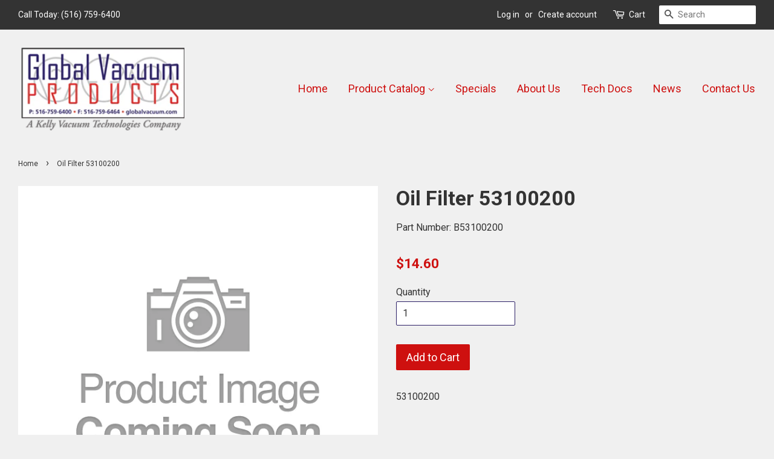

--- FILE ---
content_type: text/html; charset=utf-8
request_url: https://www.globalvacuum.com/products/b53100200
body_size: 14625
content:
<!doctype html>
<!--[if lt IE 7]><html class="no-js lt-ie9 lt-ie8 lt-ie7" lang="en"> <![endif]-->
<!--[if IE 7]><html class="no-js lt-ie9 lt-ie8" lang="en"> <![endif]-->
<!--[if IE 8]><html class="no-js lt-ie9" lang="en"> <![endif]-->
<!--[if IE 9 ]><html class="ie9 no-js"> <![endif]-->
<!--[if (gt IE 9)|!(IE)]><!--> <html class="no-js"> <!--<![endif]-->
<head>

  <!-- Basic page needs ================================================== -->
  <meta charset="utf-8">
  <meta http-equiv="X-UA-Compatible" content="IE=edge,chrome=1">

  
  <link rel="shortcut icon" href="//www.globalvacuum.com/cdn/shop/files/globe_32x32.png?v=1613664961" type="image/png" />
  

  <!-- Title and description ================================================== -->
  <title>
  Oil Filter 53100200 &ndash; Global Vacuum Products
  </title>

  
  <meta name="description" content="53100200">
  

  <!-- Social meta ================================================== -->
  

  <meta property="og:type" content="product">
  <meta property="og:title" content="Oil Filter 53100200">
  <meta property="og:url" content="https://www.globalvacuum.com/products/b53100200">
  
  <meta property="og:image" content="http://www.globalvacuum.com/cdn/shop/products/Product-Image-Coming-Soon_f7b8bd3d-f91c-4e48-8240-a7f1f7c0687d_grande.png?v=1504313082">
  <meta property="og:image:secure_url" content="https://www.globalvacuum.com/cdn/shop/products/Product-Image-Coming-Soon_f7b8bd3d-f91c-4e48-8240-a7f1f7c0687d_grande.png?v=1504313082">
  
  <meta property="og:price:amount" content="14.60">
  <meta property="og:price:currency" content="USD">


  <meta property="og:description" content="53100200">

<meta property="og:site_name" content="Global Vacuum Products">


  <meta name="twitter:card" content="summary">



  <meta name="twitter:title" content="Oil Filter 53100200">
  <meta name="twitter:description" content="53100200">



  <!-- Helpers ================================================== -->
  <link rel="canonical" href="https://www.globalvacuum.com/products/b53100200">
  <meta name="viewport" content="width=device-width,initial-scale=1">
  <meta name="theme-color" content="#ce100f">

  <!-- CSS ================================================== -->
  <link href="//www.globalvacuum.com/cdn/shop/t/2/assets/timber.scss.css?v=72712894396494606171711485918" rel="stylesheet" type="text/css" media="all" />
  <link href="//www.globalvacuum.com/cdn/shop/t/2/assets/theme.scss.css?v=127378175195710852371711485918" rel="stylesheet" type="text/css" media="all" />

  
  
  
  <link href="//fonts.googleapis.com/css?family=Roboto:400,700" rel="stylesheet" type="text/css" media="all" />


  


  



  <script>
    window.theme = window.theme || {};

    var theme = {
      strings: {
        zoomClose: "Close (Esc)",
        zoomPrev: "Previous (Left arrow key)",
        zoomNext: "Next (Right arrow key)"
      },
      settings: {
        // Adding some settings to allow the editor to update correctly when they are changed
        themeBgImage: false,
        customBgImage: '',
        enableWideLayout: true,
        typeAccentTransform: false,
        typeAccentSpacing: false,
        baseFontSize: '16px',
        headerBaseFontSize: '34px',
        accentFontSize: '18px'
      },
      variables: {
        mediaQueryMedium: 'screen and (max-width: 768px)',
        bpSmall: false
      },
      moneyFormat: "${{amount}}"
    }

    document.documentElement.className = document.documentElement.className.replace('no-js', 'supports-js');
  </script>

  <!-- Header hook for plugins ================================================== -->
  <script>window.performance && window.performance.mark && window.performance.mark('shopify.content_for_header.start');</script><meta id="shopify-digital-wallet" name="shopify-digital-wallet" content="/22455329/digital_wallets/dialog">
<meta name="shopify-checkout-api-token" content="d8cfd19d988154091afb0f0fb90bc1a3">
<link rel="alternate" type="application/json+oembed" href="https://www.globalvacuum.com/products/b53100200.oembed">
<script async="async" src="/checkouts/internal/preloads.js?locale=en-US"></script>
<link rel="preconnect" href="https://shop.app" crossorigin="anonymous">
<script async="async" src="https://shop.app/checkouts/internal/preloads.js?locale=en-US&shop_id=22455329" crossorigin="anonymous"></script>
<script id="apple-pay-shop-capabilities" type="application/json">{"shopId":22455329,"countryCode":"US","currencyCode":"USD","merchantCapabilities":["supports3DS"],"merchantId":"gid:\/\/shopify\/Shop\/22455329","merchantName":"Global Vacuum Products","requiredBillingContactFields":["postalAddress","email"],"requiredShippingContactFields":["postalAddress","email"],"shippingType":"shipping","supportedNetworks":["visa","masterCard","amex","discover","elo","jcb"],"total":{"type":"pending","label":"Global Vacuum Products","amount":"1.00"},"shopifyPaymentsEnabled":true,"supportsSubscriptions":true}</script>
<script id="shopify-features" type="application/json">{"accessToken":"d8cfd19d988154091afb0f0fb90bc1a3","betas":["rich-media-storefront-analytics"],"domain":"www.globalvacuum.com","predictiveSearch":true,"shopId":22455329,"locale":"en"}</script>
<script>var Shopify = Shopify || {};
Shopify.shop = "globalvacuum.myshopify.com";
Shopify.locale = "en";
Shopify.currency = {"active":"USD","rate":"1.0"};
Shopify.country = "US";
Shopify.theme = {"name":"Global Vacuum Products","id":187752582,"schema_name":"Minimal","schema_version":"3.5.0","theme_store_id":380,"role":"main"};
Shopify.theme.handle = "null";
Shopify.theme.style = {"id":null,"handle":null};
Shopify.cdnHost = "www.globalvacuum.com/cdn";
Shopify.routes = Shopify.routes || {};
Shopify.routes.root = "/";</script>
<script type="module">!function(o){(o.Shopify=o.Shopify||{}).modules=!0}(window);</script>
<script>!function(o){function n(){var o=[];function n(){o.push(Array.prototype.slice.apply(arguments))}return n.q=o,n}var t=o.Shopify=o.Shopify||{};t.loadFeatures=n(),t.autoloadFeatures=n()}(window);</script>
<script>
  window.ShopifyPay = window.ShopifyPay || {};
  window.ShopifyPay.apiHost = "shop.app\/pay";
  window.ShopifyPay.redirectState = null;
</script>
<script id="shop-js-analytics" type="application/json">{"pageType":"product"}</script>
<script defer="defer" async type="module" src="//www.globalvacuum.com/cdn/shopifycloud/shop-js/modules/v2/client.init-shop-cart-sync_BApSsMSl.en.esm.js"></script>
<script defer="defer" async type="module" src="//www.globalvacuum.com/cdn/shopifycloud/shop-js/modules/v2/chunk.common_CBoos6YZ.esm.js"></script>
<script type="module">
  await import("//www.globalvacuum.com/cdn/shopifycloud/shop-js/modules/v2/client.init-shop-cart-sync_BApSsMSl.en.esm.js");
await import("//www.globalvacuum.com/cdn/shopifycloud/shop-js/modules/v2/chunk.common_CBoos6YZ.esm.js");

  window.Shopify.SignInWithShop?.initShopCartSync?.({"fedCMEnabled":true,"windoidEnabled":true});

</script>
<script>
  window.Shopify = window.Shopify || {};
  if (!window.Shopify.featureAssets) window.Shopify.featureAssets = {};
  window.Shopify.featureAssets['shop-js'] = {"shop-cart-sync":["modules/v2/client.shop-cart-sync_DJczDl9f.en.esm.js","modules/v2/chunk.common_CBoos6YZ.esm.js"],"init-fed-cm":["modules/v2/client.init-fed-cm_BzwGC0Wi.en.esm.js","modules/v2/chunk.common_CBoos6YZ.esm.js"],"init-windoid":["modules/v2/client.init-windoid_BS26ThXS.en.esm.js","modules/v2/chunk.common_CBoos6YZ.esm.js"],"shop-cash-offers":["modules/v2/client.shop-cash-offers_DthCPNIO.en.esm.js","modules/v2/chunk.common_CBoos6YZ.esm.js","modules/v2/chunk.modal_Bu1hFZFC.esm.js"],"shop-button":["modules/v2/client.shop-button_D_JX508o.en.esm.js","modules/v2/chunk.common_CBoos6YZ.esm.js"],"init-shop-email-lookup-coordinator":["modules/v2/client.init-shop-email-lookup-coordinator_DFwWcvrS.en.esm.js","modules/v2/chunk.common_CBoos6YZ.esm.js"],"shop-toast-manager":["modules/v2/client.shop-toast-manager_tEhgP2F9.en.esm.js","modules/v2/chunk.common_CBoos6YZ.esm.js"],"shop-login-button":["modules/v2/client.shop-login-button_DwLgFT0K.en.esm.js","modules/v2/chunk.common_CBoos6YZ.esm.js","modules/v2/chunk.modal_Bu1hFZFC.esm.js"],"avatar":["modules/v2/client.avatar_BTnouDA3.en.esm.js"],"init-shop-cart-sync":["modules/v2/client.init-shop-cart-sync_BApSsMSl.en.esm.js","modules/v2/chunk.common_CBoos6YZ.esm.js"],"pay-button":["modules/v2/client.pay-button_BuNmcIr_.en.esm.js","modules/v2/chunk.common_CBoos6YZ.esm.js"],"init-shop-for-new-customer-accounts":["modules/v2/client.init-shop-for-new-customer-accounts_DrjXSI53.en.esm.js","modules/v2/client.shop-login-button_DwLgFT0K.en.esm.js","modules/v2/chunk.common_CBoos6YZ.esm.js","modules/v2/chunk.modal_Bu1hFZFC.esm.js"],"init-customer-accounts-sign-up":["modules/v2/client.init-customer-accounts-sign-up_TlVCiykN.en.esm.js","modules/v2/client.shop-login-button_DwLgFT0K.en.esm.js","modules/v2/chunk.common_CBoos6YZ.esm.js","modules/v2/chunk.modal_Bu1hFZFC.esm.js"],"shop-follow-button":["modules/v2/client.shop-follow-button_C5D3XtBb.en.esm.js","modules/v2/chunk.common_CBoos6YZ.esm.js","modules/v2/chunk.modal_Bu1hFZFC.esm.js"],"checkout-modal":["modules/v2/client.checkout-modal_8TC_1FUY.en.esm.js","modules/v2/chunk.common_CBoos6YZ.esm.js","modules/v2/chunk.modal_Bu1hFZFC.esm.js"],"init-customer-accounts":["modules/v2/client.init-customer-accounts_C0Oh2ljF.en.esm.js","modules/v2/client.shop-login-button_DwLgFT0K.en.esm.js","modules/v2/chunk.common_CBoos6YZ.esm.js","modules/v2/chunk.modal_Bu1hFZFC.esm.js"],"lead-capture":["modules/v2/client.lead-capture_Cq0gfm7I.en.esm.js","modules/v2/chunk.common_CBoos6YZ.esm.js","modules/v2/chunk.modal_Bu1hFZFC.esm.js"],"shop-login":["modules/v2/client.shop-login_BmtnoEUo.en.esm.js","modules/v2/chunk.common_CBoos6YZ.esm.js","modules/v2/chunk.modal_Bu1hFZFC.esm.js"],"payment-terms":["modules/v2/client.payment-terms_BHOWV7U_.en.esm.js","modules/v2/chunk.common_CBoos6YZ.esm.js","modules/v2/chunk.modal_Bu1hFZFC.esm.js"]};
</script>
<script id="__st">var __st={"a":22455329,"offset":-18000,"reqid":"3dd77403-2fb0-4f17-b40e-efeeeba15620-1768906223","pageurl":"www.globalvacuum.com\/products\/b53100200","u":"80a079e272de","p":"product","rtyp":"product","rid":11707919878};</script>
<script>window.ShopifyPaypalV4VisibilityTracking = true;</script>
<script id="captcha-bootstrap">!function(){'use strict';const t='contact',e='account',n='new_comment',o=[[t,t],['blogs',n],['comments',n],[t,'customer']],c=[[e,'customer_login'],[e,'guest_login'],[e,'recover_customer_password'],[e,'create_customer']],r=t=>t.map((([t,e])=>`form[action*='/${t}']:not([data-nocaptcha='true']) input[name='form_type'][value='${e}']`)).join(','),a=t=>()=>t?[...document.querySelectorAll(t)].map((t=>t.form)):[];function s(){const t=[...o],e=r(t);return a(e)}const i='password',u='form_key',d=['recaptcha-v3-token','g-recaptcha-response','h-captcha-response',i],f=()=>{try{return window.sessionStorage}catch{return}},m='__shopify_v',_=t=>t.elements[u];function p(t,e,n=!1){try{const o=window.sessionStorage,c=JSON.parse(o.getItem(e)),{data:r}=function(t){const{data:e,action:n}=t;return t[m]||n?{data:e,action:n}:{data:t,action:n}}(c);for(const[e,n]of Object.entries(r))t.elements[e]&&(t.elements[e].value=n);n&&o.removeItem(e)}catch(o){console.error('form repopulation failed',{error:o})}}const l='form_type',E='cptcha';function T(t){t.dataset[E]=!0}const w=window,h=w.document,L='Shopify',v='ce_forms',y='captcha';let A=!1;((t,e)=>{const n=(g='f06e6c50-85a8-45c8-87d0-21a2b65856fe',I='https://cdn.shopify.com/shopifycloud/storefront-forms-hcaptcha/ce_storefront_forms_captcha_hcaptcha.v1.5.2.iife.js',D={infoText:'Protected by hCaptcha',privacyText:'Privacy',termsText:'Terms'},(t,e,n)=>{const o=w[L][v],c=o.bindForm;if(c)return c(t,g,e,D).then(n);var r;o.q.push([[t,g,e,D],n]),r=I,A||(h.body.append(Object.assign(h.createElement('script'),{id:'captcha-provider',async:!0,src:r})),A=!0)});var g,I,D;w[L]=w[L]||{},w[L][v]=w[L][v]||{},w[L][v].q=[],w[L][y]=w[L][y]||{},w[L][y].protect=function(t,e){n(t,void 0,e),T(t)},Object.freeze(w[L][y]),function(t,e,n,w,h,L){const[v,y,A,g]=function(t,e,n){const i=e?o:[],u=t?c:[],d=[...i,...u],f=r(d),m=r(i),_=r(d.filter((([t,e])=>n.includes(e))));return[a(f),a(m),a(_),s()]}(w,h,L),I=t=>{const e=t.target;return e instanceof HTMLFormElement?e:e&&e.form},D=t=>v().includes(t);t.addEventListener('submit',(t=>{const e=I(t);if(!e)return;const n=D(e)&&!e.dataset.hcaptchaBound&&!e.dataset.recaptchaBound,o=_(e),c=g().includes(e)&&(!o||!o.value);(n||c)&&t.preventDefault(),c&&!n&&(function(t){try{if(!f())return;!function(t){const e=f();if(!e)return;const n=_(t);if(!n)return;const o=n.value;o&&e.removeItem(o)}(t);const e=Array.from(Array(32),(()=>Math.random().toString(36)[2])).join('');!function(t,e){_(t)||t.append(Object.assign(document.createElement('input'),{type:'hidden',name:u})),t.elements[u].value=e}(t,e),function(t,e){const n=f();if(!n)return;const o=[...t.querySelectorAll(`input[type='${i}']`)].map((({name:t})=>t)),c=[...d,...o],r={};for(const[a,s]of new FormData(t).entries())c.includes(a)||(r[a]=s);n.setItem(e,JSON.stringify({[m]:1,action:t.action,data:r}))}(t,e)}catch(e){console.error('failed to persist form',e)}}(e),e.submit())}));const S=(t,e)=>{t&&!t.dataset[E]&&(n(t,e.some((e=>e===t))),T(t))};for(const o of['focusin','change'])t.addEventListener(o,(t=>{const e=I(t);D(e)&&S(e,y())}));const B=e.get('form_key'),M=e.get(l),P=B&&M;t.addEventListener('DOMContentLoaded',(()=>{const t=y();if(P)for(const e of t)e.elements[l].value===M&&p(e,B);[...new Set([...A(),...v().filter((t=>'true'===t.dataset.shopifyCaptcha))])].forEach((e=>S(e,t)))}))}(h,new URLSearchParams(w.location.search),n,t,e,['guest_login'])})(!0,!0)}();</script>
<script integrity="sha256-4kQ18oKyAcykRKYeNunJcIwy7WH5gtpwJnB7kiuLZ1E=" data-source-attribution="shopify.loadfeatures" defer="defer" src="//www.globalvacuum.com/cdn/shopifycloud/storefront/assets/storefront/load_feature-a0a9edcb.js" crossorigin="anonymous"></script>
<script crossorigin="anonymous" defer="defer" src="//www.globalvacuum.com/cdn/shopifycloud/storefront/assets/shopify_pay/storefront-65b4c6d7.js?v=20250812"></script>
<script data-source-attribution="shopify.dynamic_checkout.dynamic.init">var Shopify=Shopify||{};Shopify.PaymentButton=Shopify.PaymentButton||{isStorefrontPortableWallets:!0,init:function(){window.Shopify.PaymentButton.init=function(){};var t=document.createElement("script");t.src="https://www.globalvacuum.com/cdn/shopifycloud/portable-wallets/latest/portable-wallets.en.js",t.type="module",document.head.appendChild(t)}};
</script>
<script data-source-attribution="shopify.dynamic_checkout.buyer_consent">
  function portableWalletsHideBuyerConsent(e){var t=document.getElementById("shopify-buyer-consent"),n=document.getElementById("shopify-subscription-policy-button");t&&n&&(t.classList.add("hidden"),t.setAttribute("aria-hidden","true"),n.removeEventListener("click",e))}function portableWalletsShowBuyerConsent(e){var t=document.getElementById("shopify-buyer-consent"),n=document.getElementById("shopify-subscription-policy-button");t&&n&&(t.classList.remove("hidden"),t.removeAttribute("aria-hidden"),n.addEventListener("click",e))}window.Shopify?.PaymentButton&&(window.Shopify.PaymentButton.hideBuyerConsent=portableWalletsHideBuyerConsent,window.Shopify.PaymentButton.showBuyerConsent=portableWalletsShowBuyerConsent);
</script>
<script data-source-attribution="shopify.dynamic_checkout.cart.bootstrap">document.addEventListener("DOMContentLoaded",(function(){function t(){return document.querySelector("shopify-accelerated-checkout-cart, shopify-accelerated-checkout")}if(t())Shopify.PaymentButton.init();else{new MutationObserver((function(e,n){t()&&(Shopify.PaymentButton.init(),n.disconnect())})).observe(document.body,{childList:!0,subtree:!0})}}));
</script>
<link id="shopify-accelerated-checkout-styles" rel="stylesheet" media="screen" href="https://www.globalvacuum.com/cdn/shopifycloud/portable-wallets/latest/accelerated-checkout-backwards-compat.css" crossorigin="anonymous">
<style id="shopify-accelerated-checkout-cart">
        #shopify-buyer-consent {
  margin-top: 1em;
  display: inline-block;
  width: 100%;
}

#shopify-buyer-consent.hidden {
  display: none;
}

#shopify-subscription-policy-button {
  background: none;
  border: none;
  padding: 0;
  text-decoration: underline;
  font-size: inherit;
  cursor: pointer;
}

#shopify-subscription-policy-button::before {
  box-shadow: none;
}

      </style>

<script>window.performance && window.performance.mark && window.performance.mark('shopify.content_for_header.end');</script>

  

<!--[if lt IE 9]>
<script src="//cdnjs.cloudflare.com/ajax/libs/html5shiv/3.7.2/html5shiv.min.js" type="text/javascript"></script>
<link href="//www.globalvacuum.com/cdn/shop/t/2/assets/respond-proxy.html" id="respond-proxy" rel="respond-proxy" />
<link href="//www.globalvacuum.com/search?q=f6e93e035c1216b593fab1523aebae2d" id="respond-redirect" rel="respond-redirect" />
<script src="//www.globalvacuum.com/search?q=f6e93e035c1216b593fab1523aebae2d" type="text/javascript"></script>
<![endif]-->


  <script src="//ajax.googleapis.com/ajax/libs/jquery/2.2.3/jquery.min.js" type="text/javascript"></script>

  <!--[if (gt IE 9)|!(IE)]><!--><script src="//www.globalvacuum.com/cdn/shop/t/2/assets/lazysizes.min.js?v=177476512571513845041503442595" async="async"></script><!--<![endif]-->
  <!--[if lte IE 9]><script src="//www.globalvacuum.com/cdn/shop/t/2/assets/lazysizes.min.js?v=177476512571513845041503442595"></script><![endif]-->

  
  

<link href="https://monorail-edge.shopifysvc.com" rel="dns-prefetch">
<script>(function(){if ("sendBeacon" in navigator && "performance" in window) {try {var session_token_from_headers = performance.getEntriesByType('navigation')[0].serverTiming.find(x => x.name == '_s').description;} catch {var session_token_from_headers = undefined;}var session_cookie_matches = document.cookie.match(/_shopify_s=([^;]*)/);var session_token_from_cookie = session_cookie_matches && session_cookie_matches.length === 2 ? session_cookie_matches[1] : "";var session_token = session_token_from_headers || session_token_from_cookie || "";function handle_abandonment_event(e) {var entries = performance.getEntries().filter(function(entry) {return /monorail-edge.shopifysvc.com/.test(entry.name);});if (!window.abandonment_tracked && entries.length === 0) {window.abandonment_tracked = true;var currentMs = Date.now();var navigation_start = performance.timing.navigationStart;var payload = {shop_id: 22455329,url: window.location.href,navigation_start,duration: currentMs - navigation_start,session_token,page_type: "product"};window.navigator.sendBeacon("https://monorail-edge.shopifysvc.com/v1/produce", JSON.stringify({schema_id: "online_store_buyer_site_abandonment/1.1",payload: payload,metadata: {event_created_at_ms: currentMs,event_sent_at_ms: currentMs}}));}}window.addEventListener('pagehide', handle_abandonment_event);}}());</script>
<script id="web-pixels-manager-setup">(function e(e,d,r,n,o){if(void 0===o&&(o={}),!Boolean(null===(a=null===(i=window.Shopify)||void 0===i?void 0:i.analytics)||void 0===a?void 0:a.replayQueue)){var i,a;window.Shopify=window.Shopify||{};var t=window.Shopify;t.analytics=t.analytics||{};var s=t.analytics;s.replayQueue=[],s.publish=function(e,d,r){return s.replayQueue.push([e,d,r]),!0};try{self.performance.mark("wpm:start")}catch(e){}var l=function(){var e={modern:/Edge?\/(1{2}[4-9]|1[2-9]\d|[2-9]\d{2}|\d{4,})\.\d+(\.\d+|)|Firefox\/(1{2}[4-9]|1[2-9]\d|[2-9]\d{2}|\d{4,})\.\d+(\.\d+|)|Chrom(ium|e)\/(9{2}|\d{3,})\.\d+(\.\d+|)|(Maci|X1{2}).+ Version\/(15\.\d+|(1[6-9]|[2-9]\d|\d{3,})\.\d+)([,.]\d+|)( \(\w+\)|)( Mobile\/\w+|) Safari\/|Chrome.+OPR\/(9{2}|\d{3,})\.\d+\.\d+|(CPU[ +]OS|iPhone[ +]OS|CPU[ +]iPhone|CPU IPhone OS|CPU iPad OS)[ +]+(15[._]\d+|(1[6-9]|[2-9]\d|\d{3,})[._]\d+)([._]\d+|)|Android:?[ /-](13[3-9]|1[4-9]\d|[2-9]\d{2}|\d{4,})(\.\d+|)(\.\d+|)|Android.+Firefox\/(13[5-9]|1[4-9]\d|[2-9]\d{2}|\d{4,})\.\d+(\.\d+|)|Android.+Chrom(ium|e)\/(13[3-9]|1[4-9]\d|[2-9]\d{2}|\d{4,})\.\d+(\.\d+|)|SamsungBrowser\/([2-9]\d|\d{3,})\.\d+/,legacy:/Edge?\/(1[6-9]|[2-9]\d|\d{3,})\.\d+(\.\d+|)|Firefox\/(5[4-9]|[6-9]\d|\d{3,})\.\d+(\.\d+|)|Chrom(ium|e)\/(5[1-9]|[6-9]\d|\d{3,})\.\d+(\.\d+|)([\d.]+$|.*Safari\/(?![\d.]+ Edge\/[\d.]+$))|(Maci|X1{2}).+ Version\/(10\.\d+|(1[1-9]|[2-9]\d|\d{3,})\.\d+)([,.]\d+|)( \(\w+\)|)( Mobile\/\w+|) Safari\/|Chrome.+OPR\/(3[89]|[4-9]\d|\d{3,})\.\d+\.\d+|(CPU[ +]OS|iPhone[ +]OS|CPU[ +]iPhone|CPU IPhone OS|CPU iPad OS)[ +]+(10[._]\d+|(1[1-9]|[2-9]\d|\d{3,})[._]\d+)([._]\d+|)|Android:?[ /-](13[3-9]|1[4-9]\d|[2-9]\d{2}|\d{4,})(\.\d+|)(\.\d+|)|Mobile Safari.+OPR\/([89]\d|\d{3,})\.\d+\.\d+|Android.+Firefox\/(13[5-9]|1[4-9]\d|[2-9]\d{2}|\d{4,})\.\d+(\.\d+|)|Android.+Chrom(ium|e)\/(13[3-9]|1[4-9]\d|[2-9]\d{2}|\d{4,})\.\d+(\.\d+|)|Android.+(UC? ?Browser|UCWEB|U3)[ /]?(15\.([5-9]|\d{2,})|(1[6-9]|[2-9]\d|\d{3,})\.\d+)\.\d+|SamsungBrowser\/(5\.\d+|([6-9]|\d{2,})\.\d+)|Android.+MQ{2}Browser\/(14(\.(9|\d{2,})|)|(1[5-9]|[2-9]\d|\d{3,})(\.\d+|))(\.\d+|)|K[Aa][Ii]OS\/(3\.\d+|([4-9]|\d{2,})\.\d+)(\.\d+|)/},d=e.modern,r=e.legacy,n=navigator.userAgent;return n.match(d)?"modern":n.match(r)?"legacy":"unknown"}(),u="modern"===l?"modern":"legacy",c=(null!=n?n:{modern:"",legacy:""})[u],f=function(e){return[e.baseUrl,"/wpm","/b",e.hashVersion,"modern"===e.buildTarget?"m":"l",".js"].join("")}({baseUrl:d,hashVersion:r,buildTarget:u}),m=function(e){var d=e.version,r=e.bundleTarget,n=e.surface,o=e.pageUrl,i=e.monorailEndpoint;return{emit:function(e){var a=e.status,t=e.errorMsg,s=(new Date).getTime(),l=JSON.stringify({metadata:{event_sent_at_ms:s},events:[{schema_id:"web_pixels_manager_load/3.1",payload:{version:d,bundle_target:r,page_url:o,status:a,surface:n,error_msg:t},metadata:{event_created_at_ms:s}}]});if(!i)return console&&console.warn&&console.warn("[Web Pixels Manager] No Monorail endpoint provided, skipping logging."),!1;try{return self.navigator.sendBeacon.bind(self.navigator)(i,l)}catch(e){}var u=new XMLHttpRequest;try{return u.open("POST",i,!0),u.setRequestHeader("Content-Type","text/plain"),u.send(l),!0}catch(e){return console&&console.warn&&console.warn("[Web Pixels Manager] Got an unhandled error while logging to Monorail."),!1}}}}({version:r,bundleTarget:l,surface:e.surface,pageUrl:self.location.href,monorailEndpoint:e.monorailEndpoint});try{o.browserTarget=l,function(e){var d=e.src,r=e.async,n=void 0===r||r,o=e.onload,i=e.onerror,a=e.sri,t=e.scriptDataAttributes,s=void 0===t?{}:t,l=document.createElement("script"),u=document.querySelector("head"),c=document.querySelector("body");if(l.async=n,l.src=d,a&&(l.integrity=a,l.crossOrigin="anonymous"),s)for(var f in s)if(Object.prototype.hasOwnProperty.call(s,f))try{l.dataset[f]=s[f]}catch(e){}if(o&&l.addEventListener("load",o),i&&l.addEventListener("error",i),u)u.appendChild(l);else{if(!c)throw new Error("Did not find a head or body element to append the script");c.appendChild(l)}}({src:f,async:!0,onload:function(){if(!function(){var e,d;return Boolean(null===(d=null===(e=window.Shopify)||void 0===e?void 0:e.analytics)||void 0===d?void 0:d.initialized)}()){var d=window.webPixelsManager.init(e)||void 0;if(d){var r=window.Shopify.analytics;r.replayQueue.forEach((function(e){var r=e[0],n=e[1],o=e[2];d.publishCustomEvent(r,n,o)})),r.replayQueue=[],r.publish=d.publishCustomEvent,r.visitor=d.visitor,r.initialized=!0}}},onerror:function(){return m.emit({status:"failed",errorMsg:"".concat(f," has failed to load")})},sri:function(e){var d=/^sha384-[A-Za-z0-9+/=]+$/;return"string"==typeof e&&d.test(e)}(c)?c:"",scriptDataAttributes:o}),m.emit({status:"loading"})}catch(e){m.emit({status:"failed",errorMsg:(null==e?void 0:e.message)||"Unknown error"})}}})({shopId: 22455329,storefrontBaseUrl: "https://www.globalvacuum.com",extensionsBaseUrl: "https://extensions.shopifycdn.com/cdn/shopifycloud/web-pixels-manager",monorailEndpoint: "https://monorail-edge.shopifysvc.com/unstable/produce_batch",surface: "storefront-renderer",enabledBetaFlags: ["2dca8a86"],webPixelsConfigList: [{"id":"63963350","eventPayloadVersion":"v1","runtimeContext":"LAX","scriptVersion":"1","type":"CUSTOM","privacyPurposes":["ANALYTICS"],"name":"Google Analytics tag (migrated)"},{"id":"shopify-app-pixel","configuration":"{}","eventPayloadVersion":"v1","runtimeContext":"STRICT","scriptVersion":"0450","apiClientId":"shopify-pixel","type":"APP","privacyPurposes":["ANALYTICS","MARKETING"]},{"id":"shopify-custom-pixel","eventPayloadVersion":"v1","runtimeContext":"LAX","scriptVersion":"0450","apiClientId":"shopify-pixel","type":"CUSTOM","privacyPurposes":["ANALYTICS","MARKETING"]}],isMerchantRequest: false,initData: {"shop":{"name":"Global Vacuum Products","paymentSettings":{"currencyCode":"USD"},"myshopifyDomain":"globalvacuum.myshopify.com","countryCode":"US","storefrontUrl":"https:\/\/www.globalvacuum.com"},"customer":null,"cart":null,"checkout":null,"productVariants":[{"price":{"amount":14.6,"currencyCode":"USD"},"product":{"title":"Oil Filter 53100200","vendor":"Global Vacuum Products","id":"11707919878","untranslatedTitle":"Oil Filter 53100200","url":"\/products\/b53100200","type":"Filters"},"id":"50423793350","image":{"src":"\/\/www.globalvacuum.com\/cdn\/shop\/products\/Product-Image-Coming-Soon_f7b8bd3d-f91c-4e48-8240-a7f1f7c0687d.png?v=1504313082"},"sku":"B53100200","title":"Default Title","untranslatedTitle":"Default Title"}],"purchasingCompany":null},},"https://www.globalvacuum.com/cdn","fcfee988w5aeb613cpc8e4bc33m6693e112",{"modern":"","legacy":""},{"shopId":"22455329","storefrontBaseUrl":"https:\/\/www.globalvacuum.com","extensionBaseUrl":"https:\/\/extensions.shopifycdn.com\/cdn\/shopifycloud\/web-pixels-manager","surface":"storefront-renderer","enabledBetaFlags":"[\"2dca8a86\"]","isMerchantRequest":"false","hashVersion":"fcfee988w5aeb613cpc8e4bc33m6693e112","publish":"custom","events":"[[\"page_viewed\",{}],[\"product_viewed\",{\"productVariant\":{\"price\":{\"amount\":14.6,\"currencyCode\":\"USD\"},\"product\":{\"title\":\"Oil Filter 53100200\",\"vendor\":\"Global Vacuum Products\",\"id\":\"11707919878\",\"untranslatedTitle\":\"Oil Filter 53100200\",\"url\":\"\/products\/b53100200\",\"type\":\"Filters\"},\"id\":\"50423793350\",\"image\":{\"src\":\"\/\/www.globalvacuum.com\/cdn\/shop\/products\/Product-Image-Coming-Soon_f7b8bd3d-f91c-4e48-8240-a7f1f7c0687d.png?v=1504313082\"},\"sku\":\"B53100200\",\"title\":\"Default Title\",\"untranslatedTitle\":\"Default Title\"}}]]"});</script><script>
  window.ShopifyAnalytics = window.ShopifyAnalytics || {};
  window.ShopifyAnalytics.meta = window.ShopifyAnalytics.meta || {};
  window.ShopifyAnalytics.meta.currency = 'USD';
  var meta = {"product":{"id":11707919878,"gid":"gid:\/\/shopify\/Product\/11707919878","vendor":"Global Vacuum Products","type":"Filters","handle":"b53100200","variants":[{"id":50423793350,"price":1460,"name":"Oil Filter 53100200","public_title":null,"sku":"B53100200"}],"remote":false},"page":{"pageType":"product","resourceType":"product","resourceId":11707919878,"requestId":"3dd77403-2fb0-4f17-b40e-efeeeba15620-1768906223"}};
  for (var attr in meta) {
    window.ShopifyAnalytics.meta[attr] = meta[attr];
  }
</script>
<script class="analytics">
  (function () {
    var customDocumentWrite = function(content) {
      var jquery = null;

      if (window.jQuery) {
        jquery = window.jQuery;
      } else if (window.Checkout && window.Checkout.$) {
        jquery = window.Checkout.$;
      }

      if (jquery) {
        jquery('body').append(content);
      }
    };

    var hasLoggedConversion = function(token) {
      if (token) {
        return document.cookie.indexOf('loggedConversion=' + token) !== -1;
      }
      return false;
    }

    var setCookieIfConversion = function(token) {
      if (token) {
        var twoMonthsFromNow = new Date(Date.now());
        twoMonthsFromNow.setMonth(twoMonthsFromNow.getMonth() + 2);

        document.cookie = 'loggedConversion=' + token + '; expires=' + twoMonthsFromNow;
      }
    }

    var trekkie = window.ShopifyAnalytics.lib = window.trekkie = window.trekkie || [];
    if (trekkie.integrations) {
      return;
    }
    trekkie.methods = [
      'identify',
      'page',
      'ready',
      'track',
      'trackForm',
      'trackLink'
    ];
    trekkie.factory = function(method) {
      return function() {
        var args = Array.prototype.slice.call(arguments);
        args.unshift(method);
        trekkie.push(args);
        return trekkie;
      };
    };
    for (var i = 0; i < trekkie.methods.length; i++) {
      var key = trekkie.methods[i];
      trekkie[key] = trekkie.factory(key);
    }
    trekkie.load = function(config) {
      trekkie.config = config || {};
      trekkie.config.initialDocumentCookie = document.cookie;
      var first = document.getElementsByTagName('script')[0];
      var script = document.createElement('script');
      script.type = 'text/javascript';
      script.onerror = function(e) {
        var scriptFallback = document.createElement('script');
        scriptFallback.type = 'text/javascript';
        scriptFallback.onerror = function(error) {
                var Monorail = {
      produce: function produce(monorailDomain, schemaId, payload) {
        var currentMs = new Date().getTime();
        var event = {
          schema_id: schemaId,
          payload: payload,
          metadata: {
            event_created_at_ms: currentMs,
            event_sent_at_ms: currentMs
          }
        };
        return Monorail.sendRequest("https://" + monorailDomain + "/v1/produce", JSON.stringify(event));
      },
      sendRequest: function sendRequest(endpointUrl, payload) {
        // Try the sendBeacon API
        if (window && window.navigator && typeof window.navigator.sendBeacon === 'function' && typeof window.Blob === 'function' && !Monorail.isIos12()) {
          var blobData = new window.Blob([payload], {
            type: 'text/plain'
          });

          if (window.navigator.sendBeacon(endpointUrl, blobData)) {
            return true;
          } // sendBeacon was not successful

        } // XHR beacon

        var xhr = new XMLHttpRequest();

        try {
          xhr.open('POST', endpointUrl);
          xhr.setRequestHeader('Content-Type', 'text/plain');
          xhr.send(payload);
        } catch (e) {
          console.log(e);
        }

        return false;
      },
      isIos12: function isIos12() {
        return window.navigator.userAgent.lastIndexOf('iPhone; CPU iPhone OS 12_') !== -1 || window.navigator.userAgent.lastIndexOf('iPad; CPU OS 12_') !== -1;
      }
    };
    Monorail.produce('monorail-edge.shopifysvc.com',
      'trekkie_storefront_load_errors/1.1',
      {shop_id: 22455329,
      theme_id: 187752582,
      app_name: "storefront",
      context_url: window.location.href,
      source_url: "//www.globalvacuum.com/cdn/s/trekkie.storefront.cd680fe47e6c39ca5d5df5f0a32d569bc48c0f27.min.js"});

        };
        scriptFallback.async = true;
        scriptFallback.src = '//www.globalvacuum.com/cdn/s/trekkie.storefront.cd680fe47e6c39ca5d5df5f0a32d569bc48c0f27.min.js';
        first.parentNode.insertBefore(scriptFallback, first);
      };
      script.async = true;
      script.src = '//www.globalvacuum.com/cdn/s/trekkie.storefront.cd680fe47e6c39ca5d5df5f0a32d569bc48c0f27.min.js';
      first.parentNode.insertBefore(script, first);
    };
    trekkie.load(
      {"Trekkie":{"appName":"storefront","development":false,"defaultAttributes":{"shopId":22455329,"isMerchantRequest":null,"themeId":187752582,"themeCityHash":"7184651377276288980","contentLanguage":"en","currency":"USD","eventMetadataId":"89c4a760-1c12-495d-a769-79ad7a19693f"},"isServerSideCookieWritingEnabled":true,"monorailRegion":"shop_domain","enabledBetaFlags":["65f19447"]},"Session Attribution":{},"S2S":{"facebookCapiEnabled":false,"source":"trekkie-storefront-renderer","apiClientId":580111}}
    );

    var loaded = false;
    trekkie.ready(function() {
      if (loaded) return;
      loaded = true;

      window.ShopifyAnalytics.lib = window.trekkie;

      var originalDocumentWrite = document.write;
      document.write = customDocumentWrite;
      try { window.ShopifyAnalytics.merchantGoogleAnalytics.call(this); } catch(error) {};
      document.write = originalDocumentWrite;

      window.ShopifyAnalytics.lib.page(null,{"pageType":"product","resourceType":"product","resourceId":11707919878,"requestId":"3dd77403-2fb0-4f17-b40e-efeeeba15620-1768906223","shopifyEmitted":true});

      var match = window.location.pathname.match(/checkouts\/(.+)\/(thank_you|post_purchase)/)
      var token = match? match[1]: undefined;
      if (!hasLoggedConversion(token)) {
        setCookieIfConversion(token);
        window.ShopifyAnalytics.lib.track("Viewed Product",{"currency":"USD","variantId":50423793350,"productId":11707919878,"productGid":"gid:\/\/shopify\/Product\/11707919878","name":"Oil Filter 53100200","price":"14.60","sku":"B53100200","brand":"Global Vacuum Products","variant":null,"category":"Filters","nonInteraction":true,"remote":false},undefined,undefined,{"shopifyEmitted":true});
      window.ShopifyAnalytics.lib.track("monorail:\/\/trekkie_storefront_viewed_product\/1.1",{"currency":"USD","variantId":50423793350,"productId":11707919878,"productGid":"gid:\/\/shopify\/Product\/11707919878","name":"Oil Filter 53100200","price":"14.60","sku":"B53100200","brand":"Global Vacuum Products","variant":null,"category":"Filters","nonInteraction":true,"remote":false,"referer":"https:\/\/www.globalvacuum.com\/products\/b53100200"});
      }
    });


        var eventsListenerScript = document.createElement('script');
        eventsListenerScript.async = true;
        eventsListenerScript.src = "//www.globalvacuum.com/cdn/shopifycloud/storefront/assets/shop_events_listener-3da45d37.js";
        document.getElementsByTagName('head')[0].appendChild(eventsListenerScript);

})();</script>
  <script>
  if (!window.ga || (window.ga && typeof window.ga !== 'function')) {
    window.ga = function ga() {
      (window.ga.q = window.ga.q || []).push(arguments);
      if (window.Shopify && window.Shopify.analytics && typeof window.Shopify.analytics.publish === 'function') {
        window.Shopify.analytics.publish("ga_stub_called", {}, {sendTo: "google_osp_migration"});
      }
      console.error("Shopify's Google Analytics stub called with:", Array.from(arguments), "\nSee https://help.shopify.com/manual/promoting-marketing/pixels/pixel-migration#google for more information.");
    };
    if (window.Shopify && window.Shopify.analytics && typeof window.Shopify.analytics.publish === 'function') {
      window.Shopify.analytics.publish("ga_stub_initialized", {}, {sendTo: "google_osp_migration"});
    }
  }
</script>
<script
  defer
  src="https://www.globalvacuum.com/cdn/shopifycloud/perf-kit/shopify-perf-kit-3.0.4.min.js"
  data-application="storefront-renderer"
  data-shop-id="22455329"
  data-render-region="gcp-us-central1"
  data-page-type="product"
  data-theme-instance-id="187752582"
  data-theme-name="Minimal"
  data-theme-version="3.5.0"
  data-monorail-region="shop_domain"
  data-resource-timing-sampling-rate="10"
  data-shs="true"
  data-shs-beacon="true"
  data-shs-export-with-fetch="true"
  data-shs-logs-sample-rate="1"
  data-shs-beacon-endpoint="https://www.globalvacuum.com/api/collect"
></script>
</head>

<body id="oil-filter-53100200" class="template-product" >

  <div id="shopify-section-header" class="shopify-section"><style>
  .logo__image-wrapper {
    max-width: 275px;
  }
  /*================= If logo is above navigation ================== */
  

  /*============ If logo is on the same line as navigation ============ */
  


  
    @media screen and (min-width: 769px) {
      .site-nav {
        text-align: right!important;
      }
    }
  
</style>

<div data-section-id="header" data-section-type="header-section">
  <div class="header-bar">
    <div class="wrapper medium-down--hide">
      <div class="post-large--display-table">

        
          <div class="header-bar__left post-large--display-table-cell">

            

            

            
              <div class="header-bar__module header-bar__message">
                
                  <a href="tel:516-759-6400">
                
                  Call Today: (516) 759-6400
                
                  </a>
                
              </div>
            

          </div>
        

        <div class="header-bar__right post-large--display-table-cell">

          
            <ul class="header-bar__module header-bar__module--list">
              
                <li>
                  <a href="/account/login" id="customer_login_link">Log in</a>
                </li>
                <li>or</li>
                <li>
                  <a href="/account/register" id="customer_register_link">Create account</a>
                </li>
              
            </ul>
          

          <div class="header-bar__module">
            <span class="header-bar__sep" aria-hidden="true"></span>
            <a href="/cart" class="cart-page-link">
              <span class="icon icon-cart header-bar__cart-icon" aria-hidden="true"></span>
            </a>
          </div>

          <div class="header-bar__module">
            <a href="/cart" class="cart-page-link">
              Cart
              <span class="cart-count header-bar__cart-count hidden-count">0</span>
            </a>
          </div>

          
            
              <div class="header-bar__module header-bar__search">
                


  <form action="/search" method="get" class="header-bar__search-form clearfix" role="search">
    
    <button type="submit" class="btn icon-fallback-text header-bar__search-submit">
      <span class="icon icon-search" aria-hidden="true"></span>
      <span class="fallback-text">Search</span>
    </button>
    <input type="search" name="q" value="" aria-label="Search" class="header-bar__search-input" placeholder="Search">
  </form>


              </div>
            
          

        </div>
      </div>
    </div>

    <div class="wrapper post-large--hide announcement-bar--mobile">
      
        
          <a href="tel:516-759-6400">
        
          <span>Call Today: (516) 759-6400</span>
        
          </a>
        
      
    </div>

    <div class="wrapper post-large--hide">
      
        <button type="button" class="mobile-nav-trigger" id="MobileNavTrigger" data-menu-state="close">
          <span class="icon icon-hamburger" aria-hidden="true"></span>
          Menu
        </button>
      
      <a href="/cart" class="cart-page-link mobile-cart-page-link">
        <span class="icon icon-cart header-bar__cart-icon" aria-hidden="true"></span>
        Cart <span class="cart-count hidden-count">0</span>
      </a>
    </div>
    <ul id="MobileNav" class="mobile-nav post-large--hide">
  
  
  
  <li class="mobile-nav__link" aria-haspopup="true">
    
      <a href="/" class="mobile-nav">
        Home
      </a>
    
  </li>
  
  
  <li class="mobile-nav__link" aria-haspopup="true">
    
      <a href="/collections" class="mobile-nav__sublist-trigger">
        Product Catalog
        <span class="icon-fallback-text mobile-nav__sublist-expand">
  <span class="icon icon-plus" aria-hidden="true"></span>
  <span class="fallback-text">+</span>
</span>
<span class="icon-fallback-text mobile-nav__sublist-contract">
  <span class="icon icon-minus" aria-hidden="true"></span>
  <span class="fallback-text">-</span>
</span>

      </a>
      <ul class="mobile-nav__sublist">  
        
          <li class="mobile-nav__sublist-link">
            <a href="/collections/agilent-repair-kits">Agilent Repair Kits</a></a></li>
        
          <li class="mobile-nav__sublist-link">
            <a href="/collections/alcatel-adixen-repair-kit">Alcatel (Adixen) Repair Kits</a></a></li>
        
          <li class="mobile-nav__sublist-link">
            <a href="/collections/busch-vacuum-repair-kits">Busch Vacuum Repair Kits</a></a></li>
        
          <li class="mobile-nav__sublist-link">
            <a href="/collections/cti-cryopump-repair-kits">CTI Cryopump Repair Kits</a></a></li>
        
          <li class="mobile-nav__sublist-link">
            <a href="/collections/edwards-repair-kits">Edwards Repair Kits</a></a></li>
        
          <li class="mobile-nav__sublist-link">
            <a href="/collections/galileo-varian-ds-repair-kits">Galileo (Varian DS) Repair Kits</a></a></li>
        
          <li class="mobile-nav__sublist-link">
            <a href="/collections/leybold-repair-kits">Leybold Repair Kits</a></a></li>
        
          <li class="mobile-nav__sublist-link">
            <a href="/collections/pfeiffer-repair-kits">Pfeiffer Repair Kits</a></a></li>
        
          <li class="mobile-nav__sublist-link">
            <a href="/collections/stokes-repair-kits">Stokes Repair Kits</a></a></li>
        
          <li class="mobile-nav__sublist-link">
            <a href="/collections/welch-repair-kits">Welch Repair Kits</a></a></li>
        
          <li class="mobile-nav__sublist-link">
            <a href="/collections/shaft-seal">Vacuum Pump Shaft Seals</a></a></li>
        
          <li class="mobile-nav__sublist-link">
            <a href="/collections/rotors-shafts">Rotors, Shafts & Sleeves</a></a></li>
        
          <li class="mobile-nav__sublist-link">
            <a href="/collections/vanes">Vanes</a></a></li>
        
          <li class="mobile-nav__sublist-link">
            <a href="/collections/bearings">Bearings</a></a></li>
        
          <li class="mobile-nav__sublist-link">
            <a href="/collections/filters">Filters</a></a></li>
        
          <li class="mobile-nav__sublist-link">
            <a href="/collections/o-rings">O-Rings</a></a></li>
        
          <li class="mobile-nav__sublist-link">
            <a href="/collections/miscellaneous">Miscellaneous</a></a></li>
        
      </ul>
    
  </li>
  
  
  <li class="mobile-nav__link" aria-haspopup="true">
    
      <a href="/pages/specials" class="mobile-nav">
        Specials
      </a>
    
  </li>
  
  
  <li class="mobile-nav__link" aria-haspopup="true">
    
      <a href="/pages/about-us" class="mobile-nav">
        About Us
      </a>
    
  </li>
  
  
  <li class="mobile-nav__link" aria-haspopup="true">
    
      <a href="/pages/technical-documents-and-schematics" class="mobile-nav">
        Tech Docs
      </a>
    
  </li>
  
  
  <li class="mobile-nav__link" aria-haspopup="true">
    
      <a href="/blogs/news" class="mobile-nav">
        News
      </a>
    
  </li>
  
  
  <li class="mobile-nav__link" aria-haspopup="true">
    
      <a href="/pages/contact-us" class="mobile-nav">
        Contact Us
      </a>
    
  </li>
  

  
    
      <li class="mobile-nav__link">
        <a href="/account/login" id="customer_login_link">Log in</a>
      </li>
      <li class="mobile-nav__link">
        <a href="/account/register" id="customer_register_link">Create account</a>
      </li>
    
  
  
  <li class="mobile-nav__link">
    
      <div class="header-bar__module header-bar__search">
        


  <form action="/search" method="get" class="header-bar__search-form clearfix" role="search">
    
    <button type="submit" class="btn icon-fallback-text header-bar__search-submit">
      <span class="icon icon-search" aria-hidden="true"></span>
      <span class="fallback-text">Search</span>
    </button>
    <input type="search" name="q" value="" aria-label="Search" class="header-bar__search-input" placeholder="Search">
  </form>


      </div>
    
  </li>
  
</ul>

  </div>

  <header class="site-header" role="banner">
    <div class="wrapper">

      
        <div class="grid--full post-large--display-table">
          <div class="grid__item post-large--one-third post-large--display-table-cell">
            
              <div class="h1 site-header__logo" itemscope itemtype="http://schema.org/Organization">
            
              
                <noscript>
                  
                  <div class="logo__image-wrapper">
                    <img src="//www.globalvacuum.com/cdn/shop/files/global-vacuum-logo_275x.png?v=1613664700" alt="Global Vacuum Products" />
                  </div>
                </noscript>
                <div class="logo__image-wrapper supports-js">
                  <a href="/" itemprop="url" style="padding-top:49.800796812749006%;">
                    
                    <img class="logo__image lazyload"
                         src="//www.globalvacuum.com/cdn/shop/files/global-vacuum-logo_300x300.png?v=1613664700"
                         data-src="//www.globalvacuum.com/cdn/shop/files/global-vacuum-logo_{width}x.png?v=1613664700"
                         data-widths="[120, 180, 360, 540, 720, 900, 1080, 1296, 1512, 1728, 1944, 2048]"
                         data-aspectratio="2.008"
                         data-sizes="auto"
                         alt="Global Vacuum Products"
                         itemprop="logo">
                  </a>
                </div>
              
            
              </div>
            
          </div>
          <div class="grid__item post-large--two-thirds post-large--display-table-cell medium-down--hide">
            <ul class="site-nav" role="navigation" id="AccessibleNav">
  
    
    
    
    
  
      <li >
        <a href="/" class="site-nav__link">Home</a>
      </li>
    
  
    
    
    
      
      <li class="site-nav--has-dropdown" aria-haspopup="true">
        <a href="/collections" class="site-nav__link">
          Product Catalog
          <span class="icon-fallback-text">
            <span class="icon icon-arrow-down" aria-hidden="true"></span>
          </span>
        </a>
        <ul class="site-nav__dropdown">
          
            <li class="site-nav_li  ">
              <a href="/collections/agilent-repair-kits" class="site-nav__link">Agilent Repair Kits
</a></li>
          
            <li class="site-nav_li  ">
              <a href="/collections/alcatel-adixen-repair-kit" class="site-nav__link">Alcatel (Adixen) Repair Kits
</a></li>
          
            <li class="site-nav_li  ">
              <a href="/collections/busch-vacuum-repair-kits" class="site-nav__link">Busch Vacuum Repair Kits
</a></li>
          
            <li class="site-nav_li  ">
              <a href="/collections/cti-cryopump-repair-kits" class="site-nav__link">CTI Cryopump Repair Kits
</a></li>
          
            <li class="site-nav_li  ">
              <a href="/collections/edwards-repair-kits" class="site-nav__link">Edwards Repair Kits
</a></li>
          
            <li class="site-nav_li  ">
              <a href="/collections/galileo-varian-ds-repair-kits" class="site-nav__link">Galileo (Varian DS) Repair Kits
</a></li>
          
            <li class="site-nav_li  ">
              <a href="/collections/leybold-repair-kits" class="site-nav__link">Leybold Repair Kits
</a></li>
          
            <li class="site-nav_li  ">
              <a href="/collections/pfeiffer-repair-kits" class="site-nav__link">Pfeiffer Repair Kits
</a></li>
          
            <li class="site-nav_li  ">
              <a href="/collections/stokes-repair-kits" class="site-nav__link">Stokes Repair Kits
</a></li>
          
            <li class="site-nav_li  ">
              <a href="/collections/welch-repair-kits" class="site-nav__link">Welch Repair Kits
</a></li>
          
            <li class="site-nav_li site-nav_li_with_drop  ">
              <a href="/collections/shaft-seal" class="site-nav__link">Vacuum Pump Shaft Seals
<span class="icon-fallback-text"><span class="icon icon-arrow-down" aria-hidden="true"></span></span>
                  </a>
                  <div class="ulWrapper" style="position: absolute;right: -220px;">
                  	<ul class="grand site-nav-nav__dropdown" style="margin-top: -30px;"><li class="site-nav_grand_li">
                        <a href="/collections/alcatel-shaft-seals"  class="site-nav__link">
                          Alcatel Shaft Seals
                        </a>
                      </li><li class="site-nav_grand_li">
                        <a href="/collections/busch-shaft-seals"  class="site-nav__link">
                          Busch Shaft Seals
                        </a>
                      </li><li class="site-nav_grand_li">
                        <a href="/collections/leybold-edwards-collection"  class="site-nav__link">
                          Edwards Shaft Seals
                        </a>
                      </li><li class="site-nav_grand_li">
                        <a href="/collections/galileo-shaft-seals"  class="site-nav__link">
                          Galileo (Varian DS) Shaft Seals
                        </a>
                      </li><li class="site-nav_grand_li">
                        <a href="/collections/leybold-shaft-seals"  class="site-nav__link">
                          Leybold Shaft Seals
                        </a>
                      </li><li class="site-nav_grand_li">
                        <a href="/collections/stokes-shaft-seals"  class="site-nav__link">
                          Stokes Shaft Seals
                        </a>
                      </li><li class="site-nav_grand_li">
                        <a href="/collections/welch-shaft-seals"  class="site-nav__link">
                          Welch Shaft Seals
                        </a>
                      </li></ul>
              	   </div></li>
          
            <li class="site-nav_li  ">
              <a href="/collections/rotors-shafts" class="site-nav__link">Rotors, Shafts &amp; Sleeves
</a></li>
          
            <li class="site-nav_li  ">
              <a href="/collections/vanes" class="site-nav__link">Vanes
</a></li>
          
            <li class="site-nav_li  ">
              <a href="/collections/bearings" class="site-nav__link">Bearings
</a></li>
          
            <li class="site-nav_li  ">
              <a href="/collections/filters" class="site-nav__link">Filters
</a></li>
          
            <li class="site-nav_li  ">
              <a href="/collections/o-rings" class="site-nav__link">O-Rings
</a></li>
          
            <li class="site-nav_li  ">
              <a href="/collections/miscellaneous" class="site-nav__link">Miscellaneous
</a></li>
          
        </ul>
      </li>
    
  
    
    
    
    
  
      <li >
        <a href="/pages/specials" class="site-nav__link">Specials</a>
      </li>
    
  
    
    
    
    
  
      <li >
        <a href="/pages/about-us" class="site-nav__link">About Us</a>
      </li>
    
  
    
    
    
    
  
      <li >
        <a href="/pages/technical-documents-and-schematics" class="site-nav__link">Tech Docs</a>
      </li>
    
  
    
    
    
    
  
      <li >
        <a href="/blogs/news" class="site-nav__link">News</a>
      </li>
    
  
    
    
    
    
  
      <li >
        <a href="/pages/contact-us" class="site-nav__link">Contact Us</a>
      </li>
    
  
</ul>

          </div>
        </div>
      

    </div>
  </header>
</div>

</div>

  <main class="wrapper main-content" role="main">
    <div class="grid">
        <div class="grid__item">
          

<div id="shopify-section-product-template" class="shopify-section"><div itemscope itemtype="http://schema.org/Product" id="ProductSection" data-section-id="product-template" data-section-type="product-template" data-image-zoom-type="" data-related-enabled="false" data-show-extra-tab="false" data-extra-tab-content="" data-enable-history-state="true">

  <meta itemprop="url" content="https://www.globalvacuum.com/products/b53100200">
  <meta itemprop="image" content="//www.globalvacuum.com/cdn/shop/products/Product-Image-Coming-Soon_f7b8bd3d-f91c-4e48-8240-a7f1f7c0687d_grande.png?v=1504313082">

  <div class="section-header section-header--breadcrumb">
    

<nav class="breadcrumb" role="navigation" aria-label="breadcrumbs">
  <a href="/" title="Back to the frontpage">Home</a>

  

    
    <span aria-hidden="true" class="breadcrumb__sep">&rsaquo;</span>
    <span>Oil Filter 53100200</span>

  
</nav>


  </div>

  <div class="product-single">
    <div class="grid product-single__hero">
      <div class="grid__item post-large--one-half">

        

          <div class="product-single__photos">
            

            
              
              
<style>
  

  #ProductImage-29302148998 {
    max-width: 620px;
    max-height: 620px;
  }
  #ProductImageWrapper-29302148998 {
    max-width: 620px;
  }
</style>


              <div id="ProductImageWrapper-29302148998" class="product-single__image-wrapper supports-js" data-image-id="29302148998">
                <div style="padding-top:100.0%;">
                  <img id="ProductImage-29302148998"
                       class="product-single__image lazyload"
                       src="//www.globalvacuum.com/cdn/shop/products/Product-Image-Coming-Soon_f7b8bd3d-f91c-4e48-8240-a7f1f7c0687d_300x300.png?v=1504313082"
                       data-src="//www.globalvacuum.com/cdn/shop/products/Product-Image-Coming-Soon_f7b8bd3d-f91c-4e48-8240-a7f1f7c0687d_{width}x.png?v=1504313082"
                       data-widths="[180, 370, 540, 740, 900, 1080, 1296, 1512, 1728, 2048]"
                       data-aspectratio="1.0"
                       data-sizes="auto"
                       
                       alt="Oil Filter 53100200">
                </div>
              </div>
            

            <noscript>
              <img src="//www.globalvacuum.com/cdn/shop/products/Product-Image-Coming-Soon_f7b8bd3d-f91c-4e48-8240-a7f1f7c0687d_1024x1024@2x.png?v=1504313082" alt="Oil Filter 53100200">
            </noscript>
          </div>

          

        

        

      </div>
      <div class="grid__item post-large--one-half">
        
        <h1 itemprop="name">Oil Filter 53100200</h1>
        
        
          Part Number: <span class="variant-sku">B53100200</span><br />
        <br />
        
        <div itemprop="offers" itemscope itemtype="http://schema.org/Offer">
          

          <meta itemprop="priceCurrency" content="USD">
          <link itemprop="availability" href="http://schema.org/InStock">

          <div class="product-single__prices">
           
            
           
            <span id="ProductPrice" class="product-single__price" itemprop="price" content="14.6">
              $14.60
            </span>
            
          </div>

          <form action="/cart/add" method="post" enctype="multipart/form-data" id="AddToCartForm">
            <select name="id" id="ProductSelect-product-template" class="product-single__variants">
              
                

                  <option  selected="selected"  data-sku="B53100200" value="50423793350">Default Title - $14.60 USD</option>

                
              
            </select>

            <div class="product-single__quantity">
              <label for="Quantity">Quantity</label>
              <input type="number" id="Quantity" name="quantity" value="1" min="1" class="quantity-selector">
            </div>

            
            <button type="submit" name="add" id="AddToCart" class="btn">
              <span id="AddToCartText">Add to Cart</span>
            </button>
            
          </form>

          
            <div class="product-description rte" itemprop="description">
              <p>53100200</p>
            </div>
          

          
        </div>

      </div>
    </div>
  </div>

  

</div>


  <script type="application/json" id="ProductJson-product-template">
    {"id":11707919878,"title":"Oil Filter 53100200","handle":"b53100200","description":"\u003cp\u003e53100200\u003c\/p\u003e","published_at":"2017-09-01T20:44:42-04:00","created_at":"2017-09-01T20:44:42-04:00","vendor":"Global Vacuum Products","type":"Filters","tags":[],"price":1460,"price_min":1460,"price_max":1460,"available":true,"price_varies":false,"compare_at_price":null,"compare_at_price_min":0,"compare_at_price_max":0,"compare_at_price_varies":false,"variants":[{"id":50423793350,"title":"Default Title","option1":"Default Title","option2":null,"option3":null,"sku":"B53100200","requires_shipping":true,"taxable":true,"featured_image":null,"available":true,"name":"Oil Filter 53100200","public_title":null,"options":["Default Title"],"price":1460,"weight":318,"compare_at_price":null,"inventory_quantity":1,"inventory_management":null,"inventory_policy":"deny","barcode":"","requires_selling_plan":false,"selling_plan_allocations":[]}],"images":["\/\/www.globalvacuum.com\/cdn\/shop\/products\/Product-Image-Coming-Soon_f7b8bd3d-f91c-4e48-8240-a7f1f7c0687d.png?v=1504313082"],"featured_image":"\/\/www.globalvacuum.com\/cdn\/shop\/products\/Product-Image-Coming-Soon_f7b8bd3d-f91c-4e48-8240-a7f1f7c0687d.png?v=1504313082","options":["Title"],"media":[{"alt":null,"id":604082864173,"position":1,"preview_image":{"aspect_ratio":1.0,"height":620,"width":620,"src":"\/\/www.globalvacuum.com\/cdn\/shop\/products\/Product-Image-Coming-Soon_f7b8bd3d-f91c-4e48-8240-a7f1f7c0687d.png?v=1504313082"},"aspect_ratio":1.0,"height":620,"media_type":"image","src":"\/\/www.globalvacuum.com\/cdn\/shop\/products\/Product-Image-Coming-Soon_f7b8bd3d-f91c-4e48-8240-a7f1f7c0687d.png?v=1504313082","width":620}],"requires_selling_plan":false,"selling_plan_groups":[],"content":"\u003cp\u003e53100200\u003c\/p\u003e"}
  </script>



</div>

<script>
  // Override default values of shop.strings for each template.
  // Alternate product templates can change values of
  // add to cart button, sold out, and unavailable states here.
  theme.productStrings = {
    addToCart: "Add to Cart",
    soldOut: "Sold Out",
    unavailable: "Unavailable"
  }
</script>

        </div>
    </div>
  </main>

  <div id="shopify-section-footer" class="shopify-section"><footer class="site-footer small--text-center" role="contentinfo">

<div class="wrapper">

  <div class="grid-uniform">

    

    

    
      
          <div class="grid__item post-large--one-quarter medium--one-half site-footer__links">
            <h3 class="h4"><a href="/blogs/news">Latest News</a></h3>
            
            <p class="h5"><a href="/blogs/news/edwards-e2m1-5-motor-shaft-extension-now-available" title="">Edwards E2M1.5 Motor Shaft Extension now available</a></p>
            
              
              
<style>
  

  #ArticleImage-footer--136510832854 {
    max-width: 410px;
    max-height: 410.0px;
  }
  #ArticleImageWrapper-footer--136510832854 {
    max-width: 410px;
  }
</style>

              <p>
                <div id="ArticleImageWrapper-footer--136510832854" class="article__image-wrapper supports-js">
                  <div style="padding-top:100.0%;">
                    <img id="ArticleImage-footer--136510832854"
                         class="article__image lazyload"
                         src="//www.globalvacuum.com/cdn/shop/articles/EdwardsE2M1.5MotorShaftExtension07199758_300x300.jpg?v=1749058495"
                         data-src="//www.globalvacuum.com/cdn/shop/articles/EdwardsE2M1.5MotorShaftExtension07199758_{width}x.jpg?v=1749058495"
                         data-widths="[90, 120, 150, 180, 360, 480, 600, 750, 940, 1080, 1296]"
                         data-aspectratio="1.0"
                         data-sizes="auto"
                         alt="Edwards E2M1.5 Motor Shaft Extension now available">
                  </div>
                </div>
              </p>

              <noscript>
                <p><a href="/blogs/news/edwards-e2m1-5-motor-shaft-extension-now-available" title=""><img src="//www.globalvacuum.com/cdn/shop/articles/EdwardsE2M1.5MotorShaftExtension07199758_large.jpg?v=1749058495" alt="Edwards E2M1.5 Motor Shaft Extension now available" class="article__image" /></a></p>
              </noscript>
            
            
              <p>Global Vacuum Products is pleased to announce that we now supply the hardened motor shaft extension for the Edwards E2M1.7 Rotary Vane Pump. Call or place your order online.</p>
            
          </div>

        
    
      
          <div class="grid__item post-large--one-quarter medium--one-half">
            
            <h3 class="h4">Links</h3>
            
            <ul class="site-footer__links">
              
                <li><a href="/search">Product Search</a></li>
              
                <li><a href="/collections/all">Product Catalog</a></li>
              
                <li><a href="/pages/specials">Specials</a></li>
              
                <li><a href="/pages/about-us">About Us</a></li>
              
                <li><a href="/pages/technical-documents-and-schematics">Tech Docs</a></li>
              
                <li><a href="/blogs/news">News</a></li>
              
                <li><a href="/pages/contact-us">Contact Us</a></li>
              
            </ul>
          </div>

        
    
      
          <div class="grid__item post-large--one-quarter medium--one-half">
            <h3 class="h4">Follow Us</h3>
              
              <ul class="inline-list social-icons">
  
  
    <li>
      <a class="icon-fallback-text" href="https://www.facebook.com/GlobalVacuumProducts" title="Global Vacuum Products on Facebook">
        <span class="icon icon-facebook" aria-hidden="true"></span>
        <span class="fallback-text">Facebook</span>
      </a>
    </li>
  
  
  
  
  
  
  
  
  
  
</ul>

          </div>

        
    
      
          <div class="grid__item post-large--one-quarter medium--one-half">
            <h3 class="h4">Newsletter</h3>
            <p>Sign up for the latest news and specials.</p>
            <div class="form-vertical small--hide">
  <form method="post" action="/contact#contact_form" id="contact_form" accept-charset="UTF-8" class="contact-form"><input type="hidden" name="form_type" value="customer" /><input type="hidden" name="utf8" value="✓" />
    
    
      <input type="hidden" name="contact[tags]" value="newsletter">
      <input type="email" value="" placeholder="Your email" name="contact[email]" id="Email" class="input-group-field" aria-label="Your email" autocorrect="off" autocapitalize="off">
      <input type="submit" class="btn" name="subscribe" id="subscribe" value="Subscribe">
    
  </form>
</div>
<div class="form-vertical post-large--hide large--hide medium--hide">
  <form method="post" action="/contact#contact_form" id="contact_form" accept-charset="UTF-8" class="contact-form"><input type="hidden" name="form_type" value="customer" /><input type="hidden" name="utf8" value="✓" />
    
    
      <input type="hidden" name="contact[tags]" value="newsletter">
      <div class="input-group">
        <input type="email" value="" placeholder="Your email" name="contact[email]" id="Email" class="input-group-field" aria-label="Your email" autocorrect="off" autocapitalize="off">
        <span class="input-group-btn">
          <button type="submit" class="btn" name="commit" id="subscribe">Subscribe</button>
        </span>
      </div>
    
  </form>
</div>

          </div>

      
    
  </div>

  <hr class="hr--small hr--clear">

  <div class="grid">
    <div class="grid__item text-center">
      <p class="site-footer__links">Copyright &copy; 2026, <a href="/" title="">Global Vacuum Products</a>. Website by <a href="https://www.interactivepalette.com/" target="_blank" rel="nofollow">Interactive Palette</a></p>
    </div>
  </div>

  
</div>

</footer>


</div>

  
    <script src="//www.globalvacuum.com/cdn/shopifycloud/storefront/assets/themes_support/option_selection-b017cd28.js" type="text/javascript"></script>
  

  <script src="//www.globalvacuum.com/cdn/shop/t/2/assets/theme.js?v=37344788389476251681589316096" type="text/javascript"></script>

</body>
</html>
